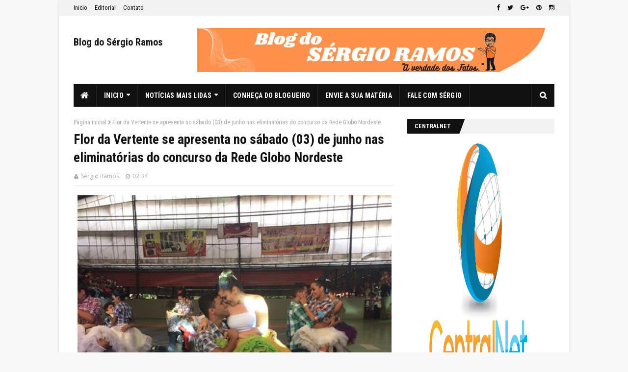

--- FILE ---
content_type: text/html; charset=UTF-8
request_url: http://www.sramos.net/b/stats?style=BLACK_TRANSPARENT&timeRange=ALL_TIME&token=APq4FmAC0oB4X1bypEbccEX5_gHvZU3mLDteZTrNF8BEKDrLj9cNkaKAy3pQ0rs9hSI_ilqOxkFD9QRoV_MKewcEL3OyCnDY8Q
body_size: 269
content:
{"total":2832098,"sparklineOptions":{"backgroundColor":{"fillOpacity":0.1,"fill":"#000000"},"series":[{"areaOpacity":0.3,"color":"#202020"}]},"sparklineData":[[0,48],[1,44],[2,39],[3,34],[4,36],[5,47],[6,59],[7,56],[8,55],[9,79],[10,57],[11,53],[12,69],[13,59],[14,73],[15,72],[16,81],[17,88],[18,44],[19,60],[20,52],[21,67],[22,46],[23,61],[24,64],[25,66],[26,87],[27,99],[28,86],[29,32]],"nextTickMs":116129}

--- FILE ---
content_type: text/javascript; charset=UTF-8
request_url: http://www.sramos.net/feeds/posts/default?max-results=3&start-index=4&alt=json-in-script&callback=jQuery1124046994900807345585_1769082891222&_=1769082891223
body_size: 4266
content:
// API callback
jQuery1124046994900807345585_1769082891222({"version":"1.0","encoding":"UTF-8","feed":{"xmlns":"http://www.w3.org/2005/Atom","xmlns$openSearch":"http://a9.com/-/spec/opensearchrss/1.0/","xmlns$blogger":"http://schemas.google.com/blogger/2008","xmlns$georss":"http://www.georss.org/georss","xmlns$gd":"http://schemas.google.com/g/2005","xmlns$thr":"http://purl.org/syndication/thread/1.0","id":{"$t":"tag:blogger.com,1999:blog-3599701799799643451"},"updated":{"$t":"2026-01-22T02:07:28.431-08:00"},"title":{"type":"text","$t":"Blog do Sérgio Ramos"},"subtitle":{"type":"html","$t":""},"link":[{"rel":"http://schemas.google.com/g/2005#feed","type":"application/atom+xml","href":"http:\/\/www.sramos.net\/feeds\/posts\/default"},{"rel":"self","type":"application/atom+xml","href":"http:\/\/www.blogger.com\/feeds\/3599701799799643451\/posts\/default?alt=json-in-script\u0026start-index=4\u0026max-results=3"},{"rel":"alternate","type":"text/html","href":"http:\/\/www.sramos.net\/"},{"rel":"hub","href":"http://pubsubhubbub.appspot.com/"},{"rel":"previous","type":"application/atom+xml","href":"http:\/\/www.blogger.com\/feeds\/3599701799799643451\/posts\/default?alt=json-in-script\u0026start-index=1\u0026max-results=3"},{"rel":"next","type":"application/atom+xml","href":"http:\/\/www.blogger.com\/feeds\/3599701799799643451\/posts\/default?alt=json-in-script\u0026start-index=7\u0026max-results=3"}],"author":[{"name":{"$t":"Sérgio Ramos"},"uri":{"$t":"http:\/\/www.blogger.com\/profile\/10380871267940120825"},"email":{"$t":"noreply@blogger.com"},"gd$image":{"rel":"http://schemas.google.com/g/2005#thumbnail","width":"24","height":"32","src":"\/\/blogger.googleusercontent.com\/img\/b\/R29vZ2xl\/AVvXsEi6jU0zuacX1B5G6sayCjULnIm6dDbkOcmkifihdxXvrsn4qiaoYKcjpKtwANIDaULvRXxA4I_TodHJuZ1xEESMD7vEjPTly4eJK-PwiBG3NlB3J-w4ylcFfa6etwIa\/s220\/Screenshot_20220201-103910-1.jpg"}}],"generator":{"version":"7.00","uri":"http://www.blogger.com","$t":"Blogger"},"openSearch$totalResults":{"$t":"8343"},"openSearch$startIndex":{"$t":"4"},"openSearch$itemsPerPage":{"$t":"3"},"entry":[{"id":{"$t":"tag:blogger.com,1999:blog-3599701799799643451.post-5744037682675809561"},"published":{"$t":"2026-01-18T16:52:39.799-08:00"},"updated":{"$t":"2026-01-18T16:52:48.947-08:00"},"title":{"type":"text","$t":"Morre ex-ministro Raul Jungmann, afirma O Globo"},"content":{"type":"html","$t":"\u003Cb\u003EDo BLOG CENÁRIO\u0026nbsp;\u003C\/b\u003E\u003Cdiv\u003E\u003Cb\u003Efelizsramosdecarvalho@yahoo.com.br-\u003C\/b\u003E\u003C\/div\u003E\u003Cdiv\u003E\u003Cdiv class=\"separator\" style=\"clear: both; text-align: center;\"\u003E\n  \u003Ca href=\"https:\/\/blogger.googleusercontent.com\/img\/a\/AVvXsEjnK0RCXqWESzQ5RuY9de_ojvn1q61nkUGaQQlagHDQGA7NcKKChJRUywV8o1DTd7-laBWQX5onPEYsmMTC9UFV77oCW_0j4KGKRoJRScM9iBuefkrTeGzAPIocX_F-nucL9XYr9j_7gvwEbl7dBTGx_XsQRtdPoWV7mLsXLbnLRHOSBC8Ub1yX_DFB9g\" imageanchor=\"1\" style=\"margin-left: 1em; margin-right: 1em;\"\u003E\n    \u003Cimg border=\"0\"   src=\"https:\/\/blogger.googleusercontent.com\/img\/a\/AVvXsEjnK0RCXqWESzQ5RuY9de_ojvn1q61nkUGaQQlagHDQGA7NcKKChJRUywV8o1DTd7-laBWQX5onPEYsmMTC9UFV77oCW_0j4KGKRoJRScM9iBuefkrTeGzAPIocX_F-nucL9XYr9j_7gvwEbl7dBTGx_XsQRtdPoWV7mLsXLbnLRHOSBC8Ub1yX_DFB9g\" width=\"400\"\u003E\n  \u003C\/a\u003E\n\u003C\/div\u003E\u003Cb\u003E\u0026nbsp; \u0026nbsp; \u0026nbsp;Foto: Marcelo Camargo\u003C\/b\u003E\u003Cp\u003E\u003Cb\u003EO ex-ministro e ex-deputado federal Raul Jungmann morreu na tarde deste domingo (18), em Brasília, aos 77 anos. A informação foi divulgada pelo O Globo. Ele estava internado no hospital DF Star, onde tratava um câncer no pâncreas diagnosticado há alguns anos.\u003C\/b\u003E\u003C\/p\u003E\u003Cp\u003E\u003Cb\u003ECom trajetória marcada pela atuação no Executivo federal, o Pernambucano natural do Recife ocupou cinco ministérios ao longo da carreira. Durante o governo Fernando Henrique Cardoso, comandou as pastas do Meio Ambiente, do Desenvolvimento Agrário e de Políticas Fundiárias. Ele também foi o homem forte de Michel Temer, tendo atuado como ministro da Defesa e, em 2018, assumiu o Ministério da Segurança Pública, se tornando o primeiro titular da pasta, posteriormente extinta no governo Bolsonaro.\u003C\/b\u003E\u003C\/p\u003E\u003Cp\u003E\u003Cb\u003ERaul Jungmann tinha passado um longo período hospitalizado, mas recentemente recebeu alta e estava em casa, sob cuidados paliativos. No último fim de semana, contudo, precisou ser novamente internado.\u003C\/b\u003E\u003C\/p\u003E\u003Cp\u003E\u003Cb\u003E18, de Janeiro de 2026\u003C\/b\u003E\u003C\/p\u003E\u003Cp\u003E\u003Cb\u003EPor Sérgio Ramos\/Locutor e Blogueiro\u0026nbsp;\u003C\/b\u003E\u003C\/p\u003E\u003C\/div\u003E"},"link":[{"rel":"replies","type":"application/atom+xml","href":"http:\/\/www.sramos.net\/feeds\/5744037682675809561\/comments\/default","title":"Postar comentários"},{"rel":"replies","type":"text/html","href":"http:\/\/www.sramos.net\/2026\/01\/morre-ex-ministro-raul-jungmann-afirma.html#comment-form","title":"0 Comentários"},{"rel":"edit","type":"application/atom+xml","href":"http:\/\/www.blogger.com\/feeds\/3599701799799643451\/posts\/default\/5744037682675809561"},{"rel":"self","type":"application/atom+xml","href":"http:\/\/www.blogger.com\/feeds\/3599701799799643451\/posts\/default\/5744037682675809561"},{"rel":"alternate","type":"text/html","href":"http:\/\/www.sramos.net\/2026\/01\/morre-ex-ministro-raul-jungmann-afirma.html","title":"Morre ex-ministro Raul Jungmann, afirma O Globo"}],"author":[{"name":{"$t":"Sérgio Ramos"},"uri":{"$t":"http:\/\/www.blogger.com\/profile\/10380871267940120825"},"email":{"$t":"noreply@blogger.com"},"gd$image":{"rel":"http://schemas.google.com/g/2005#thumbnail","width":"24","height":"32","src":"\/\/blogger.googleusercontent.com\/img\/b\/R29vZ2xl\/AVvXsEi6jU0zuacX1B5G6sayCjULnIm6dDbkOcmkifihdxXvrsn4qiaoYKcjpKtwANIDaULvRXxA4I_TodHJuZ1xEESMD7vEjPTly4eJK-PwiBG3NlB3J-w4ylcFfa6etwIa\/s220\/Screenshot_20220201-103910-1.jpg"}}],"media$thumbnail":{"xmlns$media":"http://search.yahoo.com/mrss/","url":"https:\/\/blogger.googleusercontent.com\/img\/a\/AVvXsEjnK0RCXqWESzQ5RuY9de_ojvn1q61nkUGaQQlagHDQGA7NcKKChJRUywV8o1DTd7-laBWQX5onPEYsmMTC9UFV77oCW_0j4KGKRoJRScM9iBuefkrTeGzAPIocX_F-nucL9XYr9j_7gvwEbl7dBTGx_XsQRtdPoWV7mLsXLbnLRHOSBC8Ub1yX_DFB9g=s72-c","height":"72","width":"72"},"thr$total":{"$t":"0"}},{"id":{"$t":"tag:blogger.com,1999:blog-3599701799799643451.post-6731141803562480703"},"published":{"$t":"2026-01-17T04:42:04.303-08:00"},"updated":{"$t":"2026-01-17T04:42:15.519-08:00"},"title":{"type":"text","$t":"Equilíbrio emocional de Raquel Lyra tem incomodado adversários"},"content":{"type":"html","$t":"\u003Cb\u003EDo BLOG CENÁRIO\u0026nbsp;\u003C\/b\u003E\u003Cdiv\u003E\u003Cb\u003Efelizsramosdecarvalho@yahoo.com.br-\u003C\/b\u003E\u003C\/div\u003E\u003Cdiv\u003E\u003Cdiv class=\"separator\" style=\"clear: both; text-align: center;\"\u003E\n  \u003Ca href=\"https:\/\/blogger.googleusercontent.com\/img\/a\/AVvXsEjwO7NugixwlpDkYs7TzvIJqakXBD0N-zgyUocjEKN9vYz2rQzuoiQTEct47jD91KnrK6vQPewTo37iAleJNcUF6OEQo9731JpspKcuSSflccKcycKA_GUdrlUajv23_IqQeL5o_PKr-ew8acT1XZXWwJZ7x0RP5FLm8xuZiZM_jqNoxF71OJeG4uABEw\" imageanchor=\"1\" style=\"margin-left: 1em; margin-right: 1em;\"\u003E\n    \u003Cimg border=\"0\"   src=\"https:\/\/blogger.googleusercontent.com\/img\/a\/AVvXsEjwO7NugixwlpDkYs7TzvIJqakXBD0N-zgyUocjEKN9vYz2rQzuoiQTEct47jD91KnrK6vQPewTo37iAleJNcUF6OEQo9731JpspKcuSSflccKcycKA_GUdrlUajv23_IqQeL5o_PKr-ew8acT1XZXWwJZ7x0RP5FLm8xuZiZM_jqNoxF71OJeG4uABEw\" width=\"400\"\u003E\n  \u003C\/a\u003E\n\u003C\/div\u003E\u003Cdiv\u003E\u003Cb\u003EFoto: Janaina Pepeu\u003C\/b\u003E\u003C\/div\u003E\u003Cdiv\u003E\u003Cb\u003E\u003Cbr\u003E\u003C\/b\u003E\u003C\/div\u003E\u003Cdiv\u003E\u003Cb\u003EOpinião\u003C\/b\u003E\u003Cb\u003E\u003C\/b\u003E\u003C\/div\u003E\u003Cdiv\u003E\u003Cb\u003E\u003Cbr\u003E\u003C\/b\u003E\u003C\/div\u003E\u003Cdiv\u003E\u003Cb\u003ENa semana em que retomou seus trabalhos, após um pequeno recesso, a governadora Raquel Lyra (PSD) precisou lidar e se posicionar sobre denúncias envolvendo a empresa de transportes de seu pai, da qual ela já foi sócia. Também enfrentou vaias em Serra Talhada, durante a entrega do Residencial Vanete Almeida, em mais uma “arapuca” montada por seus adversários.\u003C\/b\u003E\u003C\/div\u003E\u003Cdiv\u003E\u003Cbr\u003E\u003C\/div\u003E\u003Cdiv\u003E\u003Cb\u003ENo entanto, não se acanhou em nenhuma das duas situações. Encarou a imprensa sem permitir que o assunto, que virou pauta nacional, se prolongasse por dias e, em seu discurso na Capital do Xaxado, respondeu às vaias com as realizações de seu governo programadas para este ano. Esse não é o primeiro episódio desse tipo: também ocorreu em Cupira, numa agenda ao lado do presidente Lula.\u003C\/b\u003E\u003C\/div\u003E\u003Cdiv\u003E\u003Cb\u003E\u003Cbr\u003E\u003C\/b\u003E\u003C\/div\u003E\u003Cdiv\u003E\u003Cb\u003EEsse equilíbrio emocional e a capacidade de manter o foco em suas metas de governo têm se tornado um diferencial e incomodado setores que buscam desgastá-la, consolidando sua imagem de gestora resiliente e segura, mesmo em momentos de pressão política, reforçando sua característica de crescer na adversidade. 2026 será um verdadeiro teste de paciência para Raquel, que terá de conciliar as agendas administrativa e eleitoral\u003C\/b\u003E\u003C\/div\u003E\u003C\/div\u003E\u003Cdiv\u003E\u003Cb\u003E\u003Cbr\u003E\u003C\/b\u003E\u003C\/div\u003E\u003Cdiv\u003E\u003Cb\u003E17, de janeiro de 2026\u003C\/b\u003E\u003C\/div\u003E\u003Cdiv\u003E\u003Cb\u003EPor Sérgio Ramos\/Locutor e Blogueiro\u0026nbsp;\u003C\/b\u003E\u003C\/div\u003E"},"link":[{"rel":"replies","type":"application/atom+xml","href":"http:\/\/www.sramos.net\/feeds\/6731141803562480703\/comments\/default","title":"Postar comentários"},{"rel":"replies","type":"text/html","href":"http:\/\/www.sramos.net\/2026\/01\/equilibrio-emocional-de-raquel-lyra-tem.html#comment-form","title":"0 Comentários"},{"rel":"edit","type":"application/atom+xml","href":"http:\/\/www.blogger.com\/feeds\/3599701799799643451\/posts\/default\/6731141803562480703"},{"rel":"self","type":"application/atom+xml","href":"http:\/\/www.blogger.com\/feeds\/3599701799799643451\/posts\/default\/6731141803562480703"},{"rel":"alternate","type":"text/html","href":"http:\/\/www.sramos.net\/2026\/01\/equilibrio-emocional-de-raquel-lyra-tem.html","title":"Equilíbrio emocional de Raquel Lyra tem incomodado adversários"}],"author":[{"name":{"$t":"Sérgio Ramos"},"uri":{"$t":"http:\/\/www.blogger.com\/profile\/10380871267940120825"},"email":{"$t":"noreply@blogger.com"},"gd$image":{"rel":"http://schemas.google.com/g/2005#thumbnail","width":"24","height":"32","src":"\/\/blogger.googleusercontent.com\/img\/b\/R29vZ2xl\/AVvXsEi6jU0zuacX1B5G6sayCjULnIm6dDbkOcmkifihdxXvrsn4qiaoYKcjpKtwANIDaULvRXxA4I_TodHJuZ1xEESMD7vEjPTly4eJK-PwiBG3NlB3J-w4ylcFfa6etwIa\/s220\/Screenshot_20220201-103910-1.jpg"}}],"media$thumbnail":{"xmlns$media":"http://search.yahoo.com/mrss/","url":"https:\/\/blogger.googleusercontent.com\/img\/a\/AVvXsEjwO7NugixwlpDkYs7TzvIJqakXBD0N-zgyUocjEKN9vYz2rQzuoiQTEct47jD91KnrK6vQPewTo37iAleJNcUF6OEQo9731JpspKcuSSflccKcycKA_GUdrlUajv23_IqQeL5o_PKr-ew8acT1XZXWwJZ7x0RP5FLm8xuZiZM_jqNoxF71OJeG4uABEw=s72-c","height":"72","width":"72"},"thr$total":{"$t":"0"}},{"id":{"$t":"tag:blogger.com,1999:blog-3599701799799643451.post-2601251112365502277"},"published":{"$t":"2026-01-16T11:13:07.053-08:00"},"updated":{"$t":"2026-01-16T11:13:19.483-08:00"},"title":{"type":"text","$t":"Carlo Porto quer viver o papel de Herodes com muita intensidade"},"content":{"type":"html","$t":"\u003Cb\u003EDa Redação\u0026nbsp;\u003C\/b\u003E\u003Cdiv\u003E\u003Cb\u003Efelizsramosdecarvalho@yahoo.com.br-\u003C\/b\u003E\u003C\/div\u003E\u003Cdiv\u003E\u003Cdiv class=\"separator\" style=\"clear: both; text-align: center;\"\u003E\n  \u003Ca href=\"https:\/\/blogger.googleusercontent.com\/img\/a\/AVvXsEhZv7-apeicryD5PSqtU5t0tmvWHHJhmY3jQQHRlKDvlgaGrvv7E_2g5Oo6oVzkYvRh02aQmplJ293iuv7QXIwExmTTPZqsoYENeOmWgNTgRtDsQRmWC0Fv9gZ81Kr8kDhhNshbHVJcXTNqStl5aIWu0UmfnSU1PwTcmtq9lYMeWwlYIJ0-8FYvRWCzPg\" imageanchor=\"1\" style=\"margin-left: 1em; margin-right: 1em;\"\u003E\n    \u003Cimg border=\"0\"   src=\"https:\/\/blogger.googleusercontent.com\/img\/a\/AVvXsEhZv7-apeicryD5PSqtU5t0tmvWHHJhmY3jQQHRlKDvlgaGrvv7E_2g5Oo6oVzkYvRh02aQmplJ293iuv7QXIwExmTTPZqsoYENeOmWgNTgRtDsQRmWC0Fv9gZ81Kr8kDhhNshbHVJcXTNqStl5aIWu0UmfnSU1PwTcmtq9lYMeWwlYIJ0-8FYvRWCzPg\" width=\"400\"\u003E\n  \u003C\/a\u003E\n\u003C\/div\u003E\u003Cdiv\u003E\u003Cb\u003ECarlo Porto Herodes\/ FOTO WILKER MATTOS\u003C\/b\u003E\u003C\/div\u003E\u003Cdiv\u003E\u003Cb\u003E\u003Cbr\u003E\u003C\/b\u003E\u003C\/div\u003E\u003Cdiv\u003E\u003Cb\u003E\"Quanto mais certo der o vilão, mais Jesus aparece.\" É com essa ideia que Carlo Porto pretende estrear na Paixão de Cristo de Nova Jerusalém para viver o Rei Herodes na temporada 2026!\u003C\/b\u003E\u003C\/div\u003E\u003Cdiv\u003E\u003Cb\u003E\u003Cbr\u003E\u003C\/b\u003E\u003C\/div\u003E\u003Cdiv\u003E\u003Cb\u003EO ator esteve está semana na cidade teatro localizada no agreste pernambucano para gravar os filmes promocionais do espetáculo.\u003C\/b\u003E\u003C\/div\u003E\u003Cdiv\u003E\u003Cb\u003E\u003Cbr\u003E\u003C\/b\u003E\u003C\/div\u003E\u003Cdiv\u003E\u003Cb\u003EMostrando-se impressionado com a magnitude dos cenários monumentais que viu, ele revelou que, para desenvolver seu personagem, sua estratégia é \"pesar a mão\" no antagonismo para que a luz da história de Jesus brilhe ainda mais.\u003C\/b\u003E\u003C\/div\u003E\u003Cdiv\u003E\u003Cb\u003E\u003Cbr\u003E\u003C\/b\u003E\u003C\/div\u003E\u003Cdiv\u003E\u003Cb\u003EEm um ano histórico, que celebra o centenário do visionário Plínio Pacheco, Carlo se une a um elenco de peso para emocionar milhares de pessoas no maior teatro ao ar livre do mundo.\u003C\/b\u003E\u003C\/div\u003E\u003Cdiv\u003E\u003Cb\u003E\u003Cbr\u003E\u003C\/b\u003E\u003C\/div\u003E\u003Cdiv\u003E\u003Cb\u003EO ator irá compor o elenco principal da Paixão de Cristo 2026 ao lado de Dudu Azevedo (Jesus), Beth Goulart (Maria) e Marcelo Serrado (Pilatos).\u003C\/b\u003E\u003C\/div\u003E\u003Cdiv\u003E\u003Cb\u003E\u003Cbr\u003E\u003C\/b\u003E\u003C\/div\u003E\u003Cdiv\u003E\u003Cb\u003EA temporada 2026 será de 28 de março a 4 de abril. Ingressos já disponíveis em www.novajerusalem.com.br\u003C\/b\u003E\u003C\/div\u003E\u003C\/div\u003E\u003Cdiv\u003E\u003Cb\u003E\u003Cbr\u003E\u003C\/b\u003E\u003C\/div\u003E\u003Cdiv\u003E\u003Cb\u003E16, de janeiro de 2026\u003C\/b\u003E\u003C\/div\u003E\u003Cdiv\u003E\u003Cb\u003EFonte: Mauro Gomes\u0026nbsp;\u003C\/b\u003E\u003C\/div\u003E\u003Cdiv\u003E\u003Cb\u003EPor Sérgio Ramos\/Locutor e Blogueiro\u0026nbsp;\u003C\/b\u003E\u003C\/div\u003E"},"link":[{"rel":"replies","type":"application/atom+xml","href":"http:\/\/www.sramos.net\/feeds\/2601251112365502277\/comments\/default","title":"Postar comentários"},{"rel":"replies","type":"text/html","href":"http:\/\/www.sramos.net\/2026\/01\/carlo-porto-quer-viver-o-papel-de.html#comment-form","title":"0 Comentários"},{"rel":"edit","type":"application/atom+xml","href":"http:\/\/www.blogger.com\/feeds\/3599701799799643451\/posts\/default\/2601251112365502277"},{"rel":"self","type":"application/atom+xml","href":"http:\/\/www.blogger.com\/feeds\/3599701799799643451\/posts\/default\/2601251112365502277"},{"rel":"alternate","type":"text/html","href":"http:\/\/www.sramos.net\/2026\/01\/carlo-porto-quer-viver-o-papel-de.html","title":"Carlo Porto quer viver o papel de Herodes com muita intensidade"}],"author":[{"name":{"$t":"Sérgio Ramos"},"uri":{"$t":"http:\/\/www.blogger.com\/profile\/10380871267940120825"},"email":{"$t":"noreply@blogger.com"},"gd$image":{"rel":"http://schemas.google.com/g/2005#thumbnail","width":"24","height":"32","src":"\/\/blogger.googleusercontent.com\/img\/b\/R29vZ2xl\/AVvXsEi6jU0zuacX1B5G6sayCjULnIm6dDbkOcmkifihdxXvrsn4qiaoYKcjpKtwANIDaULvRXxA4I_TodHJuZ1xEESMD7vEjPTly4eJK-PwiBG3NlB3J-w4ylcFfa6etwIa\/s220\/Screenshot_20220201-103910-1.jpg"}}],"media$thumbnail":{"xmlns$media":"http://search.yahoo.com/mrss/","url":"https:\/\/blogger.googleusercontent.com\/img\/a\/AVvXsEhZv7-apeicryD5PSqtU5t0tmvWHHJhmY3jQQHRlKDvlgaGrvv7E_2g5Oo6oVzkYvRh02aQmplJ293iuv7QXIwExmTTPZqsoYENeOmWgNTgRtDsQRmWC0Fv9gZ81Kr8kDhhNshbHVJcXTNqStl5aIWu0UmfnSU1PwTcmtq9lYMeWwlYIJ0-8FYvRWCzPg=s72-c","height":"72","width":"72"},"thr$total":{"$t":"0"}}]}});

--- FILE ---
content_type: text/javascript; charset=UTF-8
request_url: http://www.sramos.net/feeds/posts/default?max-results=5&start-index=9&alt=json-in-script&callback=jQuery1124046994900807345585_1769082891220&_=1769082891221
body_size: 9635
content:
// API callback
jQuery1124046994900807345585_1769082891220({"version":"1.0","encoding":"UTF-8","feed":{"xmlns":"http://www.w3.org/2005/Atom","xmlns$openSearch":"http://a9.com/-/spec/opensearchrss/1.0/","xmlns$blogger":"http://schemas.google.com/blogger/2008","xmlns$georss":"http://www.georss.org/georss","xmlns$gd":"http://schemas.google.com/g/2005","xmlns$thr":"http://purl.org/syndication/thread/1.0","id":{"$t":"tag:blogger.com,1999:blog-3599701799799643451"},"updated":{"$t":"2026-01-22T02:07:28.431-08:00"},"title":{"type":"text","$t":"Blog do Sérgio Ramos"},"subtitle":{"type":"html","$t":""},"link":[{"rel":"http://schemas.google.com/g/2005#feed","type":"application/atom+xml","href":"http:\/\/www.sramos.net\/feeds\/posts\/default"},{"rel":"self","type":"application/atom+xml","href":"http:\/\/www.blogger.com\/feeds\/3599701799799643451\/posts\/default?alt=json-in-script\u0026start-index=9\u0026max-results=5"},{"rel":"alternate","type":"text/html","href":"http:\/\/www.sramos.net\/"},{"rel":"hub","href":"http://pubsubhubbub.appspot.com/"},{"rel":"previous","type":"application/atom+xml","href":"http:\/\/www.blogger.com\/feeds\/3599701799799643451\/posts\/default?alt=json-in-script\u0026start-index=4\u0026max-results=5"},{"rel":"next","type":"application/atom+xml","href":"http:\/\/www.blogger.com\/feeds\/3599701799799643451\/posts\/default?alt=json-in-script\u0026start-index=14\u0026max-results=5"}],"author":[{"name":{"$t":"Sérgio Ramos"},"uri":{"$t":"http:\/\/www.blogger.com\/profile\/10380871267940120825"},"email":{"$t":"noreply@blogger.com"},"gd$image":{"rel":"http://schemas.google.com/g/2005#thumbnail","width":"24","height":"32","src":"\/\/blogger.googleusercontent.com\/img\/b\/R29vZ2xl\/AVvXsEi6jU0zuacX1B5G6sayCjULnIm6dDbkOcmkifihdxXvrsn4qiaoYKcjpKtwANIDaULvRXxA4I_TodHJuZ1xEESMD7vEjPTly4eJK-PwiBG3NlB3J-w4ylcFfa6etwIa\/s220\/Screenshot_20220201-103910-1.jpg"}}],"generator":{"version":"7.00","uri":"http://www.blogger.com","$t":"Blogger"},"openSearch$totalResults":{"$t":"8343"},"openSearch$startIndex":{"$t":"9"},"openSearch$itemsPerPage":{"$t":"5"},"entry":[{"id":{"$t":"tag:blogger.com,1999:blog-3599701799799643451.post-2023462590161472002"},"published":{"$t":"2026-01-15T09:01:20.949-08:00"},"updated":{"$t":"2026-01-15T09:01:33.556-08:00"},"title":{"type":"text","$t":"VERT FOLIA: Prefeitura de Vertente do Lério convoca comerciantes e representantes de blocos para realizar cadastro. "},"content":{"type":"html","$t":"\u003Cb\u003EDa Redação\u0026nbsp;\u003C\/b\u003E\u003Cdiv\u003E\u003Cb\u003Efelizsramosdecarvalho@yahoo.com.br-\u003C\/b\u003E\u003C\/div\u003E\u003Cdiv\u003E\u003Cdiv class=\"separator\" style=\"clear: both; text-align: center;\"\u003E\n  \u003Ca href=\"https:\/\/blogger.googleusercontent.com\/img\/a\/AVvXsEhXOPdU5pkfjxy4f5cYdVCANvJyoj8hSfHVF7DQScfazugAKxIuerNVrzRI0Qh1-skCICVXEE71if7KJQVK0lOqfWmEbDxit_Q3MBRiG6LaBhCEraoWZzV8-ul5-ByRZCXt6W9NvRhJ98wqQYQLJ4qDPUfF9u12SsoX8P9G12TngKAqvufDsW2aVNjtuw\" imageanchor=\"1\" style=\"margin-left: 1em; margin-right: 1em;\"\u003E\n    \u003Cimg border=\"0\"   src=\"https:\/\/blogger.googleusercontent.com\/img\/a\/AVvXsEhXOPdU5pkfjxy4f5cYdVCANvJyoj8hSfHVF7DQScfazugAKxIuerNVrzRI0Qh1-skCICVXEE71if7KJQVK0lOqfWmEbDxit_Q3MBRiG6LaBhCEraoWZzV8-ul5-ByRZCXt6W9NvRhJ98wqQYQLJ4qDPUfF9u12SsoX8P9G12TngKAqvufDsW2aVNjtuw\" width=\"400\"\u003E\n  \u003C\/a\u003E\n\u003C\/div\u003E\u003C\/div\u003E\u003Cdiv\u003E\u003Cbr\u003E\u003C\/div\u003E\u003Cdiv\u003E\u003Cb\u003EA municipalidade através da Secretaria de Cultura do município, visando a organização dos festejos antecipados de Momo, convoca todos os comerciantes interessados em comercializar na edição 2026 do Vert Folia, como também os representantes de blocos para fazerem seus cadastros, que serão realizados a partir da próxima segunda-feira, 19 até sexta-feira (23) de janeiro.\u0026nbsp;\u003C\/b\u003E\u003C\/div\u003E\u003Cdiv\u003E\u003Cb\u003E\u003Cbr\u003E\u003C\/b\u003E\u003C\/div\u003E\u003Cdiv\u003E\u003Cb\u003EOs cadastros estarão sendo realizados no horário das 08h às 13h, no prédio da secretaria de cultura, localizada na Praça Nossa Senhora das Victórias, centro.\u0026nbsp;\u003C\/b\u003E\u003C\/div\u003E\u003Cdiv\u003E\u003Cbr\u003E\u003C\/div\u003E\u003Cdiv\u003E\u003Cb\u003EO passo da folia acontera no segundo domingo de fevereiro, dia *08* com horário a definir posteriormente.\u0026nbsp;\u003C\/b\u003E\u003C\/div\u003E\u003Cdiv\u003E\u003Cb\u003E\u003Cbr\u003E\u003C\/b\u003E\u003C\/div\u003E\u003Cdiv\u003E\u003Cb\u003ECom informações da prefeitura\u0026nbsp;\u003C\/b\u003E\u003C\/div\u003E\u003Cdiv\u003E\u003Cb\u003E15, de janeiro de 2026\u003C\/b\u003E\u003C\/div\u003E\u003Cdiv\u003E\u003Cb\u003EPor Sérgio Ramos \/Locutor e Blogueiro\u0026nbsp;\u003C\/b\u003E\u003C\/div\u003E"},"link":[{"rel":"replies","type":"application/atom+xml","href":"http:\/\/www.sramos.net\/feeds\/2023462590161472002\/comments\/default","title":"Postar comentários"},{"rel":"replies","type":"text/html","href":"http:\/\/www.sramos.net\/2026\/01\/vert-folia-prefeitura-de-vertente-do.html#comment-form","title":"0 Comentários"},{"rel":"edit","type":"application/atom+xml","href":"http:\/\/www.blogger.com\/feeds\/3599701799799643451\/posts\/default\/2023462590161472002"},{"rel":"self","type":"application/atom+xml","href":"http:\/\/www.blogger.com\/feeds\/3599701799799643451\/posts\/default\/2023462590161472002"},{"rel":"alternate","type":"text/html","href":"http:\/\/www.sramos.net\/2026\/01\/vert-folia-prefeitura-de-vertente-do.html","title":"VERT FOLIA: Prefeitura de Vertente do Lério convoca comerciantes e representantes de blocos para realizar cadastro. "}],"author":[{"name":{"$t":"Sérgio Ramos"},"uri":{"$t":"http:\/\/www.blogger.com\/profile\/10380871267940120825"},"email":{"$t":"noreply@blogger.com"},"gd$image":{"rel":"http://schemas.google.com/g/2005#thumbnail","width":"24","height":"32","src":"\/\/blogger.googleusercontent.com\/img\/b\/R29vZ2xl\/AVvXsEi6jU0zuacX1B5G6sayCjULnIm6dDbkOcmkifihdxXvrsn4qiaoYKcjpKtwANIDaULvRXxA4I_TodHJuZ1xEESMD7vEjPTly4eJK-PwiBG3NlB3J-w4ylcFfa6etwIa\/s220\/Screenshot_20220201-103910-1.jpg"}}],"media$thumbnail":{"xmlns$media":"http://search.yahoo.com/mrss/","url":"https:\/\/blogger.googleusercontent.com\/img\/a\/AVvXsEhXOPdU5pkfjxy4f5cYdVCANvJyoj8hSfHVF7DQScfazugAKxIuerNVrzRI0Qh1-skCICVXEE71if7KJQVK0lOqfWmEbDxit_Q3MBRiG6LaBhCEraoWZzV8-ul5-ByRZCXt6W9NvRhJ98wqQYQLJ4qDPUfF9u12SsoX8P9G12TngKAqvufDsW2aVNjtuw=s72-c","height":"72","width":"72"},"thr$total":{"$t":"0"}},{"id":{"$t":"tag:blogger.com,1999:blog-3599701799799643451.post-6177473101656533796"},"published":{"$t":"2026-01-14T07:36:16.949-08:00"},"updated":{"$t":"2026-01-14T07:44:22.967-08:00"},"title":{"type":"text","$t":"Para Beth Goulart, interpretar Maria é celebrar a força do feminino e a devoção cristã"},"content":{"type":"html","$t":"\u003Cb\u003EDa Redação\u0026nbsp;\u003C\/b\u003E\u003Cdiv\u003E\u003Cb\u003Efelizsramosdecarvalho@yahoo.com.br-\u003C\/b\u003E\u003C\/div\u003E\u003Cdiv\u003E\u003Cdiv\u003E\n  \u003Ca href=\"https:\/\/blogger.googleusercontent.com\/img\/a\/AVvXsEgiw4bcrnRZzfhaAOueKJg8IZSedZ9qKkzuTSeVFDTJQEsrRWJllfBfSGzATB2xFKRbRQaBWUeRkK8hxzqyr-lgB-unp1F8Dd1q4l3di5aJQBL8H_rBSzCs23IJ9oJGQUNJ0urh9AK9tPnxd0Bto5zr912zhxeodzlginz7tJnrCDDrlGsFig6MZGV9rg\"\u003E\n    \u003Cimg border=\"0\" src=\"https:\/\/blogger.googleusercontent.com\/img\/a\/AVvXsEgiw4bcrnRZzfhaAOueKJg8IZSedZ9qKkzuTSeVFDTJQEsrRWJllfBfSGzATB2xFKRbRQaBWUeRkK8hxzqyr-lgB-unp1F8Dd1q4l3di5aJQBL8H_rBSzCs23IJ9oJGQUNJ0urh9AK9tPnxd0Bto5zr912zhxeodzlginz7tJnrCDDrlGsFig6MZGV9rg\" width=\"400\"\u003E\n  \u003C\/a\u003E\n\u003C\/div\u003E\u003Cdiv\u003E\u003Cb\u003E\u003Cbr\u003E\u003C\/b\u003E\u003C\/div\u003E\u003Cdiv\u003E\u003Cb\u003E\"Um chamado de amor.\"\u0026nbsp; É assim que Beth Goulart define o desafio de interpretar Maria na Paixão de Cristo de Nova Jerusalém 2026. Ela conta que viver Maria é uma oportunidade de unir arte e espiritualidade, celebrando a força do feminino e a devoção cristã.\u003C\/b\u003E\u003C\/div\u003E\u003Cdiv\u003E\u003Cb\u003E\u003Cbr\u003E\u003C\/b\u003E\u003C\/div\u003E\u003Cdiv\u003E\u003Cb\u003EEm meio aos cenários monumentais da cidade-teatro, a atriz participou esta semana das gravações dos filmes promocionais do espetáculo e revelou que usará suas referências como mãe, avó e o legado de sua própria mãe para compor essa figura tão emblemática.\u003C\/b\u003E\u003C\/div\u003E\u003Cdiv\u003E\u003Cb\u003E\u003Cbr\u003E\u003C\/b\u003E\u003C\/div\u003E\u003Cdiv\u003E\u003Cb\u003EPara Beth Goulart, estrear no palco itinerante de Nova Jerusalém será uma experiência única, maravilhosa e inesquecível.\u0026nbsp; “Ter o céu como testemunha, sentir a energia da terra e das estrelas ao nosso lado, torna tudo um momento único de comunhão com a espiritualidade.”\u003C\/b\u003E\u003C\/div\u003E\u003Cdiv\u003E\u003Cdiv\u003E\n  \u003Ca href=\"https:\/\/blogger.googleusercontent.com\/img\/a\/AVvXsEhxWn9KnJF75hmQjCvWy18APFtQ5XiIROkHQ3LXyr-e2OkyK_T3F1o6BuI0gjonzjU4IJHrBn5atGhCnPdOnYTwSccJ06oLTeNSO9V7aaakHfnQGMxdiR-TeUnIHqUBswuH4hAj4lj3Gc1SK-8OB27fe8zsZVBnca4DEPeJGQK-km8Adi6uUt2sngk2_g\"\u003E\n    \u003Cimg border=\"0\" src=\"https:\/\/blogger.googleusercontent.com\/img\/a\/AVvXsEhxWn9KnJF75hmQjCvWy18APFtQ5XiIROkHQ3LXyr-e2OkyK_T3F1o6BuI0gjonzjU4IJHrBn5atGhCnPdOnYTwSccJ06oLTeNSO9V7aaakHfnQGMxdiR-TeUnIHqUBswuH4hAj4lj3Gc1SK-8OB27fe8zsZVBnca4DEPeJGQK-km8Adi6uUt2sngk2_g\" width=\"400\"\u003E\n  \u003C\/a\u003E\n\u003C\/div\u003E\u003Cb\u003EBeth Goulart e Dudu Azevedo MARIA E JESUS 1\u003C\/b\u003E\u003C\/div\u003E\u003Cdiv\u003E\u003Cb\u003E\u003Cbr\u003E\u003C\/b\u003E\u003C\/div\u003E\u003Cdiv\u003E\u003Cb\u003EAo lado de Dudu Azevedo (Jesus), Beth promete uma entrega emocionante sob o céu de Pernambuco.\u0026nbsp; Também estarão no espetáculo Marcelo Serrado (Pilatos) e Carlo Porto (Herodes).\u003C\/b\u003E\u003C\/div\u003E\u003Cdiv\u003E\u003Cb\u003E\u003Cbr\u003E\u003C\/b\u003E\u003C\/div\u003E\u003Cdiv\u003E\u003Cb\u003EA temporada 2026 da Paixão de Cristo de Nova Jerusalém será realizada de 28 de março a 4 de abril, em Fazenda Nova. Os ingressos já estão disponíveis e podem ser adquiridos no site oficial do evento www.novajerusalem.com.br.\u003C\/b\u003E\u003C\/div\u003E\u003C\/div\u003E\u003Cdiv\u003E\u003Cb\u003E\u003Cbr\u003E\u003C\/b\u003E\u003C\/div\u003E\u003Cdiv\u003E\u003Cb\u003EFonte: Mauro Gomes\u0026nbsp;\u003C\/b\u003E\u003C\/div\u003E\u003Cdiv\u003E\u003Cb\u003E14, de janeiro de 2026\u003C\/b\u003E\u003C\/div\u003E\u003Cdiv\u003E\u003Cb\u003EPor Sérgio Ramos\/Locutor e Blogueiro\u0026nbsp;\u003C\/b\u003E\u003C\/div\u003E\u003Cdiv\u003E\u003Cbr\u003E\u003C\/div\u003E"},"link":[{"rel":"replies","type":"application/atom+xml","href":"http:\/\/www.sramos.net\/feeds\/6177473101656533796\/comments\/default","title":"Postar comentários"},{"rel":"replies","type":"text/html","href":"http:\/\/www.sramos.net\/2026\/01\/para-beth-goulart-interpretar-maria-e.html#comment-form","title":"0 Comentários"},{"rel":"edit","type":"application/atom+xml","href":"http:\/\/www.blogger.com\/feeds\/3599701799799643451\/posts\/default\/6177473101656533796"},{"rel":"self","type":"application/atom+xml","href":"http:\/\/www.blogger.com\/feeds\/3599701799799643451\/posts\/default\/6177473101656533796"},{"rel":"alternate","type":"text/html","href":"http:\/\/www.sramos.net\/2026\/01\/para-beth-goulart-interpretar-maria-e.html","title":"Para Beth Goulart, interpretar Maria é celebrar a força do feminino e a devoção cristã"}],"author":[{"name":{"$t":"Sérgio Ramos"},"uri":{"$t":"http:\/\/www.blogger.com\/profile\/10380871267940120825"},"email":{"$t":"noreply@blogger.com"},"gd$image":{"rel":"http://schemas.google.com/g/2005#thumbnail","width":"24","height":"32","src":"\/\/blogger.googleusercontent.com\/img\/b\/R29vZ2xl\/AVvXsEi6jU0zuacX1B5G6sayCjULnIm6dDbkOcmkifihdxXvrsn4qiaoYKcjpKtwANIDaULvRXxA4I_TodHJuZ1xEESMD7vEjPTly4eJK-PwiBG3NlB3J-w4ylcFfa6etwIa\/s220\/Screenshot_20220201-103910-1.jpg"}}],"media$thumbnail":{"xmlns$media":"http://search.yahoo.com/mrss/","url":"https:\/\/blogger.googleusercontent.com\/img\/a\/AVvXsEgiw4bcrnRZzfhaAOueKJg8IZSedZ9qKkzuTSeVFDTJQEsrRWJllfBfSGzATB2xFKRbRQaBWUeRkK8hxzqyr-lgB-unp1F8Dd1q4l3di5aJQBL8H_rBSzCs23IJ9oJGQUNJ0urh9AK9tPnxd0Bto5zr912zhxeodzlginz7tJnrCDDrlGsFig6MZGV9rg=s72-c","height":"72","width":"72"},"thr$total":{"$t":"0"}},{"id":{"$t":"tag:blogger.com,1999:blog-3599701799799643451.post-8212196241347022647"},"published":{"$t":"2026-01-13T16:59:28.874-08:00"},"updated":{"$t":"2026-01-13T16:59:40.623-08:00"},"title":{"type":"text","$t":"Vertente do Lério atualiza Lei Orgânica e reforça ingresso por concurso"},"content":{"type":"html","$t":"\u003Cb\u003EDo PORTAL DA CIDADE SURUBIM\u0026nbsp;\u003C\/b\u003E\u003Cdiv\u003E\u003Cb\u003Efelizsramosdecarvalho@yahoo.com.br-\u003C\/b\u003E\u003C\/div\u003E\u003Cdiv\u003E\u003Cdiv class=\"separator\" style=\"clear: both; text-align: center;\"\u003E\n  \u003Ca href=\"https:\/\/blogger.googleusercontent.com\/img\/a\/AVvXsEhNSkARjm_FM5-M8ZUJMkGtKDrnPx0B5Xeb6ziokSLn48WhrJ-AHZ9AxK2rBwO9INPmRFP_CHvS98pom3LYUiAxWD5530P9RPHjsa1QOxrJfoWkFT8Pl5DGk5xpYAJk6NOqPf520hTk349E92TNvZXNvCtKx84IGj9Bpx6pHOXZIn4KIuVdSf_X3c2emQ\" imageanchor=\"1\" style=\"margin-left: 1em; margin-right: 1em;\"\u003E\n    \u003Cimg border=\"0\"   src=\"https:\/\/blogger.googleusercontent.com\/img\/a\/AVvXsEhNSkARjm_FM5-M8ZUJMkGtKDrnPx0B5Xeb6ziokSLn48WhrJ-AHZ9AxK2rBwO9INPmRFP_CHvS98pom3LYUiAxWD5530P9RPHjsa1QOxrJfoWkFT8Pl5DGk5xpYAJk6NOqPf520hTk349E92TNvZXNvCtKx84IGj9Bpx6pHOXZIn4KIuVdSf_X3c2emQ\" width=\"400\"\u003E\n  \u003C\/a\u003E\n\u003C\/div\u003E\u003Cb\u003EVertente do Lério passa a contar com nova Lei Orgânica (Foto: Prefeitura)\u003C\/b\u003E\u003C\/div\u003E\u003Cdiv\u003E\u003Ch4 class=\"news-item--subtitle grey-text text-darken-2\" itemprop=\"alternativeHeadline\"\u003ENova Lei Orgânica Municipal nº 03-2025 foi publicada no Diário Oficial e estabelece regras mais claras para o serviço público\u003C\/h4\u003E\u003Cdiv class=\"news-img--slick slick-initialized slick-slider\"\u003E\u003Cdiv aria-live=\"polite\" class=\"slick-list draggable\"\u003E\u003Cdiv class=\"slick-track\" role=\"listbox\"\u003E\u003Cdiv class=\"slick-slide slick-current slick-active\" data-slick-index=\"0\" aria-hidden=\"false\" tabindex=\"-1\" role=\"option\" aria-describedby=\"slick-slide00\"\u003E\u003Cdiv class=\"news-img\"\u003E\u003Cb\u003E\u003Ca href=\"https:\/\/image.portaldacidade.com\/unsafe\/https:\/\/bucket.portaldacidade.com\/surubim.portaldacidade.com\/img\/news\/2026-01\/vertente-do-lerio-atualiza-lei-organica-e-reforca-ingresso-por-concurso-6966517715a7d.png\" data-fancybox=\"gallery\" title=\"Vertente do Lério passa a contar com a nova Lei Orgânica Municipal\" tabindex=\"0\"\u003E\u003C\/a\u003E\u003C\/b\u003E\u003C\/div\u003E\u003C\/div\u003E\u003C\/div\u003E\u003C\/div\u003E\u003C\/div\u003E\u003Cdiv class=\"news-story\" itemprop=\"articleBody\"\u003E\u003Cp\u003E\u003Cb\u003EO município de Vertente do Lério deu um passo importante para o fortalecimento da legalidade e da organização administrativa com a publicação da nova Lei Orgânica Municipal nº 03-2025. O texto, que reformula a Lei Orgânica do Município, foi divulgado no Diário Oficial dos Municípios da Amupe nesta segunda-feira (12 de janeiro) e passa a funcionar como a principal norma de regência da administração pública local.\u003C\/b\u003E\u003C\/p\u003E\u003Cp\u003E\u003Cb\u003EA Lei Orgânica Municipal é considerada a “Constituição” do município. É ela que define as regras fundamentais para o funcionamento dos Poderes Executivo e Legislativo, além de estabelecer direitos, deveres e diretrizes para a organização administrativa, o planejamento urbano, as políticas públicas e a participação popular, sempre em consonância com a Constituição Federal e a Constituição do Estado de Pernambuco.\u003C\/b\u003E\u003C\/p\u003E\u003Cdiv class=\"square-banner\"\u003E\u003Cdiv class=\"center-publi no-margin-bottom\"\u003E\u003Cdiv class=\"line\"\u003E\u003C\/div\u003E\u003C\/div\u003E\u003C\/div\u003E\u003Cp\u003E\u003Cb\u003EA nova Lei foi aprovada em dois turnos pela Câmara Municipal de Vertente do Lério. De caráter constitucional e genérico, o texto reúne princípios que orientam a vida administrativa e social do município, tendo como objetivo o bem-estar coletivo, o progresso e o desenvolvimento local.\u003C\/b\u003E\u003C\/p\u003E\u003Cp\u003E\u003Cb\u003E\u003Ca href=\"https:\/\/image.portaldacidade.com\/unsafe\/842x0\/https:\/\/bucket.portaldacidade.com\/surubim.portaldacidade.com\/img\/news\/editor\/editor-69665153f2b83.png\" data-fancybox=\"gallery\" class=\"fancy\" id=\"linkFancy1\"\u003E\u003Cimg src=\"https:\/\/image.portaldacidade.com\/unsafe\/842x0\/https:\/\/bucket.portaldacidade.com\/surubim.portaldacidade.com\/img\/news\/editor\/editor-69665153f2b83.png\" class=\"image1 loading\" data-was-processed=\"true\"\u003E\u003C\/a\u003E\u003Cbr\u003E\u003C\/b\u003E\u003C\/p\u003E\u003Cp\u003E\u003Cb\u003EIngresso nos cargos públicos\u003C\/b\u003E\u003C\/p\u003E\u003Cp\u003E\u003Cb\u003EEntre os principais destaques da nova redação está o reforço às regras de acesso aos cargos públicos. A Lei Orgânica passa a deixar expresso que o ingresso no serviço público municipal deve ocorrer exclusivamente por meio de concurso público, em conformidade com o artigo 37 da Constituição Federal. A medida fortalece princípios como igualdade de oportunidades, impessoalidade, mérito e transparência na administração pública.\u003C\/b\u003E\u003C\/p\u003E\u003Cp\u003E\u003Cb\u003EO texto também estabelece que a criação de cargos, funções ou empregos públicos, assim como a definição do regime jurídico e da remuneração dos servidores municipais, somente poderá ocorrer por meio de lei específica de iniciativa do Poder Executivo. Com isso, qualquer ampliação do quadro funcional passa a depender de planejamento prévio, debate legal e respeito às normas administrativas e orçamentárias.\u003C\/b\u003E\u003C\/p\u003E\u003Cp\u003E\u003Cb\u003ENa prática, a atualização da Lei Orgânica não autoriza contratações diretas nem anuncia a abertura imediata de concurso público. No entanto, cria a base jurídica necessária para que o município, futuramente, possa estruturar cargos efetivos e lançar editais, desde que observados os limites orçamentários, a responsabilidade fiscal e as demais exigências legais.\u003C\/b\u003E\u003C\/p\u003E\u003Cp\u003E\u003Cb\u003E\u003Ca href=\"https:\/\/image.portaldacidade.com\/unsafe\/842x0\/https:\/\/bucket.portaldacidade.com\/surubim.portaldacidade.com\/img\/news\/editor\/editor-6966515f070f3.png\" data-fancybox=\"gallery\" class=\"fancy\" id=\"linkFancy2\"\u003E\u003Cimg src=\"https:\/\/image.portaldacidade.com\/unsafe\/842x0\/https:\/\/bucket.portaldacidade.com\/surubim.portaldacidade.com\/img\/news\/editor\/editor-6966515f070f3.png\" class=\"image2 loading\" data-was-processed=\"true\"\u003E\u003C\/a\u003E\u003Cbr\u003E\u003C\/b\u003E\u003C\/p\u003E\u003Cp\u003E\u003Cb\u003ESegurança Jurídica\u003C\/b\u003E\u003C\/p\u003E\u003Cp\u003E\u003Cb\u003ECom a mudança, Vertente do Lério passa a contar com maior segurança jurídica e clareza normativa para organizar seu quadro de servidores, reduzindo a dependência de contratações temporárias ou precárias e fortalecendo uma gestão pública mais eficiente e responsável. A atualização também alinha a administração municipal aos princípios constitucionais da legalidade, impessoalidade, moralidade, publicidade e eficiência.\u003C\/b\u003E\u003C\/p\u003E\u003Cp\u003E\u003Cb\u003EA nova Lei Orgânica terá ainda uma edição popular, que será distribuída nas repartições públicas e entidades representativas da sociedade civil. Além disso, exemplares serão disponibilizados gratuitamente, e o texto completo ficará permanentemente acessível nos sites oficiais dos Poderes Legislativo e Executivo do município.\u003C\/b\u003E\u003C\/p\u003E\u003C\/div\u003E\u003Cdiv class=\"clearfix\"\u003E\u003C\/div\u003E\u003Cdiv class=\"flex-bottom-news\"\u003E\u003Cp class=\"text-md grey-text text-darken-1\"\u003E\u003Cb\u003EFonte:\u0026nbsp;\u003Cspan itemprop=\"author\" itemscope=\"\" itemtype=\"https:\/\/schema.org\/Organization\"\u003ECom informações do Diario Oficial dos Municípios (Amupe)\u003C\/span\u003E\u003C\/b\u003E\u003C\/p\u003E\u003Cp class=\"text-md grey-text text-darken-1\"\u003E\u003Cspan itemprop=\"author\" itemscope=\"\" itemtype=\"https:\/\/schema.org\/Organization\"\u003E\u003Cb\u003E13\/01\/2026\u003C\/b\u003E\u003C\/span\u003E\u003C\/p\u003E\u003Cp class=\"text-md grey-text text-darken-1\"\u003E\u003Cspan itemprop=\"author\" itemscope=\"\" itemtype=\"https:\/\/schema.org\/Organization\"\u003E\u003Cb\u003EPor Sérgio Ramos\/Locutor e Blogueiro\u003C\/b\u003E\u0026nbsp;\u003C\/span\u003E\u003C\/p\u003E\u003C\/div\u003E\u003C\/div\u003E"},"link":[{"rel":"replies","type":"application/atom+xml","href":"http:\/\/www.sramos.net\/feeds\/8212196241347022647\/comments\/default","title":"Postar comentários"},{"rel":"replies","type":"text/html","href":"http:\/\/www.sramos.net\/2026\/01\/vertente-do-lerio-atualiza-lei-organica.html#comment-form","title":"0 Comentários"},{"rel":"edit","type":"application/atom+xml","href":"http:\/\/www.blogger.com\/feeds\/3599701799799643451\/posts\/default\/8212196241347022647"},{"rel":"self","type":"application/atom+xml","href":"http:\/\/www.blogger.com\/feeds\/3599701799799643451\/posts\/default\/8212196241347022647"},{"rel":"alternate","type":"text/html","href":"http:\/\/www.sramos.net\/2026\/01\/vertente-do-lerio-atualiza-lei-organica.html","title":"Vertente do Lério atualiza Lei Orgânica e reforça ingresso por concurso"}],"author":[{"name":{"$t":"Sérgio Ramos"},"uri":{"$t":"http:\/\/www.blogger.com\/profile\/10380871267940120825"},"email":{"$t":"noreply@blogger.com"},"gd$image":{"rel":"http://schemas.google.com/g/2005#thumbnail","width":"24","height":"32","src":"\/\/blogger.googleusercontent.com\/img\/b\/R29vZ2xl\/AVvXsEi6jU0zuacX1B5G6sayCjULnIm6dDbkOcmkifihdxXvrsn4qiaoYKcjpKtwANIDaULvRXxA4I_TodHJuZ1xEESMD7vEjPTly4eJK-PwiBG3NlB3J-w4ylcFfa6etwIa\/s220\/Screenshot_20220201-103910-1.jpg"}}],"media$thumbnail":{"xmlns$media":"http://search.yahoo.com/mrss/","url":"https:\/\/blogger.googleusercontent.com\/img\/a\/AVvXsEhNSkARjm_FM5-M8ZUJMkGtKDrnPx0B5Xeb6ziokSLn48WhrJ-AHZ9AxK2rBwO9INPmRFP_CHvS98pom3LYUiAxWD5530P9RPHjsa1QOxrJfoWkFT8Pl5DGk5xpYAJk6NOqPf520hTk349E92TNvZXNvCtKx84IGj9Bpx6pHOXZIn4KIuVdSf_X3c2emQ=s72-c","height":"72","width":"72"},"thr$total":{"$t":"0"}},{"id":{"$t":"tag:blogger.com,1999:blog-3599701799799643451.post-656874088082566416"},"published":{"$t":"2026-01-12T23:59:00.012-08:00"},"updated":{"$t":"2026-01-12T23:59:10.362-08:00"},"title":{"type":"text","$t":"TRANSPARÊNCIA: MPPE fiscalizará emendas parlamentares em Vertente do Lério e Casinhas "},"content":{"type":"html","$t":"\u003Cb\u003EDa Redação\u0026nbsp;\u003C\/b\u003E\u003Cdiv\u003E\u003Cb\u003Efelizsramosdecarvalho@yahoo.com.br -\u003C\/b\u003E\u003C\/div\u003E\u003Cdiv\u003E\u003Cdiv class=\"separator\" style=\"clear: both; text-align: center;\"\u003E\n  \u003Ca href=\"https:\/\/blogger.googleusercontent.com\/img\/a\/AVvXsEhsfG0qS8AkX1KlKOsrPTztz4rMBocWmtYV2fep6mTBdGPV1wGe5vvKxKpOBL7R7wQaUTKt4CjAkUhPRQOub7k5XkjD9fIy44djLe19OLtJnETWkIM98YZeqFR6hmTanBLw9S9nxccSeJped7j8IvlGy2PYWE80lXsBAL6EqxcdTN2PZEab5EL6_N1xeg\" imageanchor=\"1\" style=\"margin-left: 1em; margin-right: 1em;\"\u003E\n    \u003Cimg border=\"0\"   src=\"https:\/\/blogger.googleusercontent.com\/img\/a\/AVvXsEhsfG0qS8AkX1KlKOsrPTztz4rMBocWmtYV2fep6mTBdGPV1wGe5vvKxKpOBL7R7wQaUTKt4CjAkUhPRQOub7k5XkjD9fIy44djLe19OLtJnETWkIM98YZeqFR6hmTanBLw9S9nxccSeJped7j8IvlGy2PYWE80lXsBAL6EqxcdTN2PZEab5EL6_N1xeg\" width=\"400\"\u003E\n  \u003C\/a\u003E\n\u003C\/div\u003E\u003Cb\u003EFoto: Arquivo do Blog\u003C\/b\u003E\u003C\/div\u003E\u003Cdiv\u003E\u003Ch4 itemprop=\"alternativeHeadline\"\u003EProcedimento do Ministério Público cobra rastreabilidade e controle social; medida também foi adotada no município de Surubim\u003C\/h4\u003E\u003C\/div\u003E\u003Cdiv\u003E\u003Cdiv itemprop=\"articleBody\"\u003E\u003Cp\u003E\u003Cb\u003EO Ministério Público de Pernambuco (MPPE), por meio da 1ª Promotoria de Justiça de Surubim, instaurou procedimentos administrativos para acompanhar e fiscalizar a execução das emendas parlamentares nos municípios de Casinhas e Vertente do Lério, a exemplo do que já aconteceu para Surubim. As medidas foram formalizadas pelas Portarias nº 02268.000.004\/2026 e nº 02268.000.005\/2026, assinadas pela promotora de Justiça, Gabriela Lima Lapenda Figueiroa Calado, em 9 de janeiro de 2026.\u003C\/b\u003E\u003C\/p\u003E\u003Cp\u003E\u003Cb\u003EO mesmo procedimento administrativo também foi instaurado para o município de Surubim, seguindo a mesma linha de fiscalização. No caso de Surubim, a instauração do procedimento foi publicada na edição do Diário Oficial Eletrônico do MPPE da segunda-feira (12 de janeiro). Já os procedimentos referentes aos municípios de Casinhas e Vertente do Lério constam na edição da terça-feira (13), do mesmo veículo oficial.\u003C\/b\u003E\u003C\/p\u003E\u003Cdiv\u003E\u003Cdiv\u003E\u003Cdiv\u003E\u003Cb\u003EContinua depois da publicidade\u003C\/b\u003E\u003C\/div\u003E\u003Cdiv\u003E\u003C\/div\u003E\u003C\/div\u003E\u003C\/div\u003E\u003Cp\u003E\u003Cb\u003ESegundo o MPPE, a iniciativa tem como objetivo assegurar maior transparência, rastreabilidade e controle social na destinação e na aplicação dos recursos públicos oriundos de emendas parlamentares municipais, estaduais e federais.\u0026nbsp;\u003C\/b\u003E\u003C\/p\u003E\u003Cp\u003E\u003Cb\u003EOs procedimentos atendem a determinações recentes do Supremo Tribunal Federal (STF), especialmente no âmbito da ADPF nº 854 e de ações correlatas, que reforçam a necessidade de adoção de mecanismos rígidos de controle sobre a execução das emendas parlamentares, em conformidade com os princípios constitucionais da legalidade, impessoalidade, moralidade, publicidade e eficiência.\u003C\/b\u003E\u003C\/p\u003E\u003Cp\u003E\u003Cb\u003EEntre os pontos centrais está a exigência do cumprimento do artigo 163-A da Constituição Federal, que trata da transparência e da rastreabilidade das despesas públicas. De acordo com o STF, a execução das emendas só pode ocorrer após a comprovação desses requisitos perante os Tribunais de Contas.\u003C\/b\u003E\u003C\/p\u003E\u003Cp\u003E\u003Cb\u003EComo diligência inicial, o MPPE determinou o envio de ofícios às Prefeituras e às Câmaras Municipais de Casinhas, Vertente do Lério e Surubim. Os Legislativos deverão informar normas, critérios de admissibilidade, prazos, mecanismos de análise técnica e formas de transparência adotadas. Já os Executivos municipais deverão prestar informações detalhadas sobre o recebimento, a execução financeira, a abertura de contas específicas, a prestação de contas e a divulgação dos dados no Portal da Transparência.\u003C\/b\u003E\u003C\/p\u003E\u003Cp\u003E\u003Cb\u003EApós a análise das informações, o Ministério Público poderá expedir recomendações formais e orientar ajustes nos procedimentos legislativos e orçamentários, visando à adequação às normas constitucionais e às decisões do STF.\u003C\/b\u003E\u003C\/p\u003E\u003C\/div\u003E\u003Cdiv\u003E\u003Cp\u003E\u003Cb\u003EFonte:\u0026nbsp;\u003Cspan itemprop=\"author\" itemscope=\"\" itemtype=\"https:\/\/schema.org\/Organization\"\u003EPortal da Cidade Surubim\u003C\/span\u003E\u003C\/b\u003E\u003C\/p\u003E\u003Cp\u003E\u003Cspan itemprop=\"author\" itemscope=\"\" itemtype=\"https:\/\/schema.org\/Organization\"\u003E\u003Cb\u003E13, de janeiro de 2026\u003C\/b\u003E\u003C\/span\u003E\u003C\/p\u003E\u003Cp\u003E\u003Cspan itemprop=\"author\" itemscope=\"\" itemtype=\"https:\/\/schema.org\/Organization\"\u003E\u003Cb\u003EPor Sérgio Ramos\/Locutor e Blogueiro\u0026nbsp;\u003C\/b\u003E\u003C\/span\u003E\u003C\/p\u003E\u003C\/div\u003E\u003C\/div\u003E"},"link":[{"rel":"replies","type":"application/atom+xml","href":"http:\/\/www.sramos.net\/feeds\/656874088082566416\/comments\/default","title":"Postar comentários"},{"rel":"replies","type":"text/html","href":"http:\/\/www.sramos.net\/2026\/01\/transparencia-mppe-fiscalizara-emendas.html#comment-form","title":"0 Comentários"},{"rel":"edit","type":"application/atom+xml","href":"http:\/\/www.blogger.com\/feeds\/3599701799799643451\/posts\/default\/656874088082566416"},{"rel":"self","type":"application/atom+xml","href":"http:\/\/www.blogger.com\/feeds\/3599701799799643451\/posts\/default\/656874088082566416"},{"rel":"alternate","type":"text/html","href":"http:\/\/www.sramos.net\/2026\/01\/transparencia-mppe-fiscalizara-emendas.html","title":"TRANSPARÊNCIA: MPPE fiscalizará emendas parlamentares em Vertente do Lério e Casinhas "}],"author":[{"name":{"$t":"Sérgio Ramos"},"uri":{"$t":"http:\/\/www.blogger.com\/profile\/10380871267940120825"},"email":{"$t":"noreply@blogger.com"},"gd$image":{"rel":"http://schemas.google.com/g/2005#thumbnail","width":"24","height":"32","src":"\/\/blogger.googleusercontent.com\/img\/b\/R29vZ2xl\/AVvXsEi6jU0zuacX1B5G6sayCjULnIm6dDbkOcmkifihdxXvrsn4qiaoYKcjpKtwANIDaULvRXxA4I_TodHJuZ1xEESMD7vEjPTly4eJK-PwiBG3NlB3J-w4ylcFfa6etwIa\/s220\/Screenshot_20220201-103910-1.jpg"}}],"media$thumbnail":{"xmlns$media":"http://search.yahoo.com/mrss/","url":"https:\/\/blogger.googleusercontent.com\/img\/a\/AVvXsEhsfG0qS8AkX1KlKOsrPTztz4rMBocWmtYV2fep6mTBdGPV1wGe5vvKxKpOBL7R7wQaUTKt4CjAkUhPRQOub7k5XkjD9fIy44djLe19OLtJnETWkIM98YZeqFR6hmTanBLw9S9nxccSeJped7j8IvlGy2PYWE80lXsBAL6EqxcdTN2PZEab5EL6_N1xeg=s72-c","height":"72","width":"72"},"thr$total":{"$t":"0"}},{"id":{"$t":"tag:blogger.com,1999:blog-3599701799799643451.post-8302966339276798911"},"published":{"$t":"2026-01-12T07:03:20.240-08:00"},"updated":{"$t":"2026-01-12T07:03:33.152-08:00"},"title":{"type":"text","$t":"Proposta do Tribunal de Justiça prevê extinção do Juizado Especial de Surubim"},"content":{"type":"html","$t":"\u003Cb\u003EDo PORTAL DA CIDADE SURUBIM\u0026nbsp;\u003C\/b\u003E\u003Cdiv\u003E\u003Cb\u003Efelizsramosdecarvalho@yahoo.com.br-\u003C\/b\u003E\u003C\/div\u003E\u003Cdiv\u003E\u003Cdiv class=\"separator\" style=\"clear: both; text-align: center;\"\u003E\n  \u003Ca href=\"https:\/\/blogger.googleusercontent.com\/img\/a\/AVvXsEjiEJQz_wcI_rT_GGk7cZJn70-XqrvfgYnHDQivGPxhMs-Jjp0V8ymqQZFMApbDSD_eOjYaER57BARvOwFMlz4rn1xd64-YqBcQ4dN_YUXKKNbrUhHhAzWvL8cFqmmNgYNpA9Y_owGbhKulI11Y_BfMpM7J5nrHRfi8rSFA78qhRJ03xooXpgJYVq_trg\" imageanchor=\"1\" style=\"margin-left: 1em; margin-right: 1em;\"\u003E\n    \u003Cimg border=\"0\"   src=\"https:\/\/blogger.googleusercontent.com\/img\/a\/AVvXsEjiEJQz_wcI_rT_GGk7cZJn70-XqrvfgYnHDQivGPxhMs-Jjp0V8ymqQZFMApbDSD_eOjYaER57BARvOwFMlz4rn1xd64-YqBcQ4dN_YUXKKNbrUhHhAzWvL8cFqmmNgYNpA9Y_owGbhKulI11Y_BfMpM7J5nrHRfi8rSFA78qhRJ03xooXpgJYVq_trg\" width=\"400\"\u003E\n  \u003C\/a\u003E\n\u003C\/div\u003E\u003Cdiv\u003E\u003Cb\u003EFoto: Portal da Cidade Surubim\u003C\/b\u003E\u003C\/div\u003E\u003Cdiv\u003E\u003Cb\u003E\u003Cbr\u003E\u003C\/b\u003E\u003C\/div\u003E\u003Cdiv\u003E\u003Cb\u003EProjeto pode transferir ações para Limoeiro e alterar estrutura que garante acesso rápido à Justiça na região.\u003C\/b\u003E\u003C\/div\u003E\u003Cdiv\u003E\u003Cb\u003E\u003Cbr\u003E\u003C\/b\u003E\u003C\/div\u003E\u003Cdiv\u003E\u003Cb\u003EA possível extinção do Juizado Especial Cível, das Relações de Consumo e Criminal da Comarca de Surubim passou a integrar formalmente a pauta do Tribunal de Justiça de Pernambuco (TJPE). A medida está prevista no Projeto de Resolução nº 37\/2025, que trata da transformação de unidades judiciárias no Estado, com base nos princípios constitucionais da eficiência administrativa e da racionalidade econômica.\u003C\/b\u003E\u003C\/div\u003E\u003Cdiv\u003E\u003Cb\u003E\u003Cbr\u003E\u003C\/b\u003E\u003C\/div\u003E\u003Cdiv\u003E\u003Cb\u003EO Portal da Cidade Surubim teve acesso à íntegra da proposta e à documentação que detalha as mudanças estruturais pretendidas pelo Tribunal. Conforme o texto do projeto, o Juizado Especial de Surubim será transformado em 2ª Vara Criminal da Comarca de Gravatá. Com isso, a atual Vara Criminal de Gravatá passará a ser denominada 1ª Vara Criminal.\u003C\/b\u003E\u003C\/div\u003E\u003Cdiv\u003E\u003Cb\u003E\u003Cbr\u003E\u003C\/b\u003E\u003C\/div\u003E\u003Cdiv\u003E\u003Cb\u003EDe acordo com o artigo 1º da resolução, os processos cíveis atualmente em tramitação no Juizado de Surubim — que atende os municípios de Surubim, Casinhas e Vertente do Lério — passarão a ser de competência do Juizado Especial Cível e das Relações de Consumo da Comarca de Limoeiro. Já os feitos criminais do Juizado de Surubim serão redistribuídos para a Vara Criminal da própria Comarca de Surubim.\u003C\/b\u003E\u003C\/div\u003E\u003Cdiv\u003E\u003Cb\u003E\u003Cbr\u003E\u003C\/b\u003E\u003C\/div\u003E\u003Cdiv\u003E\u003Cb\u003EO projeto estabelece ainda que caberá à Presidência do Tribunal de Justiça disciplinar, por meio de ato específico, a redistribuição dos processos decorrentes da transformação, bem como efetivar a instalação da 2ª Vara Criminal da Comarca de Gravatá. A resolução só entra em vigor após essa instalação formal.\u003C\/b\u003E\u003C\/div\u003E\u003Cdiv\u003E\u003Cb\u003E\u003Cbr\u003E\u003C\/b\u003E\u003C\/div\u003E\u003Cdiv\u003E\u003Cb\u003ENa justificativa apresentada, o TJPE argumenta que a proposta busca “a melhor alocação dos recursos institucionais” e a “melhor distribuição da força de trabalho”, considerando dados de movimentação processual. Segundo o Tribunal, a Vara Criminal da Comarca de Gravatá apresentou, nos últimos três anos, uma média de 1.258 processos criminais por ano, considerada a maior distribuição criminal do Estado. Em contrapartida, o Juizado Especial Criminal de Surubim é apontado, no documento, como a unidade com menor distribuição entre os juizados criminais.\u003C\/b\u003E\u003C\/div\u003E\u003Cdiv\u003E\u003Cb\u003E\u003Cbr\u003E\u003C\/b\u003E\u003C\/div\u003E\u003Cdiv\u003E\u003Cb\u003EEntretanto, dados de distribuição processual mais recentes indicam que, apenas em 2025, o Juizado Especial Cível e das Relações de Consumo de Surubim, que atende três municípios, registrou 728 novos casos, número proporcionalmente superior ao de outras unidades do Estado. No mesmo período, o Juizado de Limoeiro contabilizou 2.091 novos processos, atendendo atualmente 18 municípios.\u003C\/b\u003E\u003C\/div\u003E\u003Cdiv\u003E\u003Cdiv class=\"separator\" style=\"clear: both; text-align: center;\"\u003E\n  \u003Ca href=\"https:\/\/blogger.googleusercontent.com\/img\/a\/AVvXsEhy59DUa9GFZ20-2sPqijlC-B0_8_p3m0c2k7TNOp35zWKiGhc9rYP85c0FG88L4HGND94LbtbhHOAwi84euA_RSTBP-FrO-agnvrNn4Y-QPE7mczb--5s6uTuXnSjpnjqWOdQ9O-0zoYeE5WPZGS6r_d60Wrs_J3Er7HnxbXKdxjuBrvstnLQ7G2jgUQ\" imageanchor=\"1\" style=\"margin-left: 1em; margin-right: 1em;\"\u003E\n    \u003Cimg border=\"0\"   src=\"https:\/\/blogger.googleusercontent.com\/img\/a\/AVvXsEhy59DUa9GFZ20-2sPqijlC-B0_8_p3m0c2k7TNOp35zWKiGhc9rYP85c0FG88L4HGND94LbtbhHOAwi84euA_RSTBP-FrO-agnvrNn4Y-QPE7mczb--5s6uTuXnSjpnjqWOdQ9O-0zoYeE5WPZGS6r_d60Wrs_J3Er7HnxbXKdxjuBrvstnLQ7G2jgUQ\" width=\"400\"\u003E\n  \u003C\/a\u003E\n\u003C\/div\u003E\u003Cb\u003E\u003Cbr\u003E\u003C\/b\u003E\u003C\/div\u003E\u003Cdiv\u003E\u003Cb\u003EAtuação do Juizado Especial de Surubim\u003C\/b\u003E\u003C\/div\u003E\u003Cdiv\u003E\u003Cb\u003E\u003Cbr\u003E\u003C\/b\u003E\u003C\/div\u003E\u003Cdiv\u003E\u003Cb\u003EInaugurado em 21 de outubro de 2021, o Juizado Especial de Surubim foi criado com o objetivo de ampliar o acesso da população à Justiça de forma mais rápida e simplificada. A unidade permite o ajuizamento de ações de até 20 salários mínimos sem a\u003C\/b\u003E\u003C\/div\u003E\u003Cdiv\u003E\u003Cb\u003Eobrigatoriedade de advogado, além de atuar em causas cíveis, relações de consumo e Termos Circunstanciados de Ocorrência (TCOs), relacionados a crimes de menor potencial ofensivo.\u003C\/b\u003E\u003C\/div\u003E\u003Cdiv\u003E\u003Cb\u003E\u003Cbr\u003E\u003C\/b\u003E\u003C\/div\u003E\u003Cdiv\u003E\u003Cb\u003EO Juizado desempenha também papel relevante na resolução de conflitos que não avançam em instâncias administrativas, como o Procon, assegurando decisões judiciais com força legal e reduzindo significativamente o tempo de tramitação dos processos, que seguem rito sumaríssimo.\u003C\/b\u003E\u003C\/div\u003E\u003Cdiv\u003E\u003Cb\u003E\u003Cbr\u003E\u003C\/b\u003E\u003C\/div\u003E\u003Cdiv\u003E\u003Cb\u003EOutro aspecto destacado é o desempenho institucional da unidade. Em pouco mais de três anos de funcionamento, o Juizado Especial de Surubim recebeu o Selo Ouro e o Selo Diamante, certificações concedidas pelo Conselho Nacional de Justiça (CNJ), em reconhecimento à produtividade, organização e eficiência na prestação jurisdicional.\u003C\/b\u003E\u003C\/div\u003E\u003Cdiv\u003E\u003Cb\u003E\u003Cbr\u003E\u003C\/b\u003E\u003C\/div\u003E\u003Cdiv\u003E\u003Cb\u003EO Portal também teve acesso a informações de que o próprio Tribunal de Justiça avaliou a ampliação da circunscrição do Juizado de Surubim, com a incorporação de municípios como Bom Jardim, Orobó, João Alfredo, Salgadinho, Santa Maria do Cambucá e Frei Miguelinho. A medida poderia desafogar os Juizados de Limoeiro e Santa Cruz do Capibaribe e aproximar o Judiciário da população dessas cidades, mas não chegou a ser implementada.\u003C\/b\u003E\u003C\/div\u003E\u003Cdiv\u003E\u003Cb\u003E\u003Cbr\u003E\u003C\/b\u003E\u003C\/div\u003E\u003Cdiv\u003E\u003Cb\u003EPróximas etapas\u003C\/b\u003E\u003C\/div\u003E\u003Cdiv\u003E\u003Cb\u003E\u003Cbr\u003E\u003C\/b\u003E\u003C\/div\u003E\u003Cdiv\u003E\u003Cb\u003EO Projeto de Resolução nº 37\/2025 ainda será apreciado pelo Pleno do Tribunal de Justiça de Pernambuco. Caso aprovado, seguirá para análise da Assembleia Legislativa de Pernambuco (Alepe).\u003C\/b\u003E\u003C\/div\u003E\u003Cdiv\u003E\u003Cb\u003E\u003Cbr\u003E\u003C\/b\u003E\u003C\/div\u003E\u003Cdiv\u003E\u003Cb\u003EDiante dos impactos diretos que a proposta pode gerar no acesso à Justiça na região, cresce a expectativa de que a sociedade civil organizada e entidades como a Ordem dos Advogados do Brasil (OAB), o Ministério Público de Pernambuco (MPPE), a Defensoria Pública, além de gestores municipais, vereadores e deputados estaduais, se mobilizem e se posicionem contrariamente à extinção do Juizado Especial de Surubim.\u003C\/b\u003E\u003C\/div\u003E\u003Cdiv\u003E\u003Cb\u003E\u003Cbr\u003E\u003C\/b\u003E\u003C\/div\u003E\u003Cdiv\u003E\u003Cb\u003E12\/01\/2026\u003C\/b\u003E\u003C\/div\u003E\u003C\/div\u003E\u003Cdiv\u003E\u003Cb\u003EPor Sérgio Ramos\/Locutor e Blogueiro\u0026nbsp;\u003C\/b\u003E\u003C\/div\u003E"},"link":[{"rel":"replies","type":"application/atom+xml","href":"http:\/\/www.sramos.net\/feeds\/8302966339276798911\/comments\/default","title":"Postar comentários"},{"rel":"replies","type":"text/html","href":"http:\/\/www.sramos.net\/2026\/01\/proposta-do-tribunal-de-justica-preve.html#comment-form","title":"0 Comentários"},{"rel":"edit","type":"application/atom+xml","href":"http:\/\/www.blogger.com\/feeds\/3599701799799643451\/posts\/default\/8302966339276798911"},{"rel":"self","type":"application/atom+xml","href":"http:\/\/www.blogger.com\/feeds\/3599701799799643451\/posts\/default\/8302966339276798911"},{"rel":"alternate","type":"text/html","href":"http:\/\/www.sramos.net\/2026\/01\/proposta-do-tribunal-de-justica-preve.html","title":"Proposta do Tribunal de Justiça prevê extinção do Juizado Especial de Surubim"}],"author":[{"name":{"$t":"Sérgio Ramos"},"uri":{"$t":"http:\/\/www.blogger.com\/profile\/10380871267940120825"},"email":{"$t":"noreply@blogger.com"},"gd$image":{"rel":"http://schemas.google.com/g/2005#thumbnail","width":"24","height":"32","src":"\/\/blogger.googleusercontent.com\/img\/b\/R29vZ2xl\/AVvXsEi6jU0zuacX1B5G6sayCjULnIm6dDbkOcmkifihdxXvrsn4qiaoYKcjpKtwANIDaULvRXxA4I_TodHJuZ1xEESMD7vEjPTly4eJK-PwiBG3NlB3J-w4ylcFfa6etwIa\/s220\/Screenshot_20220201-103910-1.jpg"}}],"media$thumbnail":{"xmlns$media":"http://search.yahoo.com/mrss/","url":"https:\/\/blogger.googleusercontent.com\/img\/a\/AVvXsEjiEJQz_wcI_rT_GGk7cZJn70-XqrvfgYnHDQivGPxhMs-Jjp0V8ymqQZFMApbDSD_eOjYaER57BARvOwFMlz4rn1xd64-YqBcQ4dN_YUXKKNbrUhHhAzWvL8cFqmmNgYNpA9Y_owGbhKulI11Y_BfMpM7J5nrHRfi8rSFA78qhRJ03xooXpgJYVq_trg=s72-c","height":"72","width":"72"},"thr$total":{"$t":"0"}}]}});